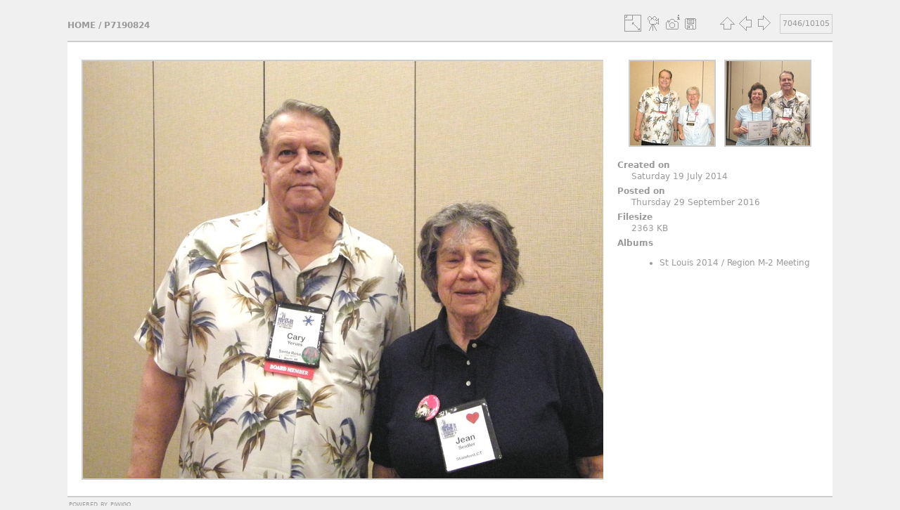

--- FILE ---
content_type: text/html; charset=utf-8
request_url: http://photos.miniatures.org/picture.php?/5683/categories
body_size: 3038
content:
<!DOCTYPE html>
<html lang="en" dir="ltr">
<head>
<meta charset="utf-8">
<meta name="generator" content="Piwigo (aka PWG), see piwigo.org">

 
<meta name="description" content="P7190824 - P7190824.JPG">

<title>P7190824 | NAME Photo Gallery</title>
<link rel="shortcut icon" type="image/x-icon" href="themes/simple/icon/favicon.ico">

<link rel="start" title="Home" href="/" >
<link rel="search" title="Search" href="search.php" >

<link rel="first" title="First" href="picture.php?/10681/categories" ><link rel="prev" title="Previous" href="picture.php?/5682/categories" ><link rel="next" title="Next" href="picture.php?/5684/categories" ><link rel="last" title="Last" href="picture.php?/8/categories" ><link rel="up" title="Thumbnails" href="index.php?/categories/flat/start-7020" >
<link rel="canonical" href="picture.php?/5683">





<!-- BEGIN get_combined -->
<link rel="stylesheet" type="text/css" href="_data/combined/1x5u2ym.css">

<script type="text/javascript" src="_data/combined/1fnvarh.js"></script>
<!-- END get_combined -->

<!--[if lt IE 7]>
<script type="text/javascript" src="themes/default/js/pngfix.js"></script>
<![endif]-->

</head>

<body id="thePicturePage">

<div id="the_page">


<div id="theHeader"><div><img style="padding:5px 0px 10px 20px;" src="https://miniatures.org/sites/new.miniatures.org/files/NAME-banner.png" alt="NAME Banner"></img><div style="float:right"><h2 style="padding:50px 0px 10px 20px; font-size:30px;"><a href="https://miniatures.org">Return to Miniatures.org</a></div></h2></div></div>


<div id="content">



<div id="imageHeaderBar">
	<div class="browsePath">
		<a href="/">Home</a><span class="browsePathSeparator"> / </span><h2>P7190824</h2>
	</div>
</div>

<div id="imageToolBar">
<div class="imageNumber">7046/10105</div>
<div class="navigationButtons">

<a href="index.php?/categories/flat/start-7020" title="Thumbnails" class="pwg-state-default pwg-button"> <span class="pwg-icon pwg-icon-arrow-n"></span><span class="pwg-button-text">Thumbnails</span> </a><a href="picture.php?/5682/categories" title="Previous : P7190823-3" class="pwg-state-default pwg-button"> <span class="pwg-icon pwg-icon-arrow-w"></span><span class="pwg-button-text">Previous</span> </a><a href="picture.php?/5684/categories" title="Next : P7190825" class="pwg-state-default pwg-button pwg-button-icon-right"> <span class="pwg-icon pwg-icon-arrow-e"></span><span class="pwg-button-text">Next</span> </a>
</div>


<div class="actionButtons">

<a id="derivativeSwitchLink" title="Photo sizes" class="pwg-state-default pwg-button" rel="nofollow"> <span class="pwg-icon pwg-icon-sizes"></span><span class="pwg-button-text">Photo sizes</span> </a> <div id="derivativeSwitchBox" class="switchBox"> <div class="switchBoxTitle">Photo sizes</div><span class="switchCheck" id="derivativeChecked2small" style="visibility:hidden">&#x2714; </span> <a href="javascript:changeImgSrc('i.php?/upload/St_Louis_2014/Region_M-2_Meeting/P7190824-2s.JPG','2small','2small')">XXS - tiny<span class="derivativeSizeDetails"> (240 x 180)</span> </a><br><span class="switchCheck" id="derivativeCheckedxsmall" style="visibility:hidden">&#x2714; </span> <a href="javascript:changeImgSrc('i.php?/upload/St_Louis_2014/Region_M-2_Meeting/P7190824-xs.JPG','xsmall','xsmall')">XS - extra small<span class="derivativeSizeDetails"> (432 x 324)</span> </a><br><span class="switchCheck" id="derivativeCheckedsmall" style="visibility:hidden">&#x2714; </span> <a href="javascript:changeImgSrc('i.php?/upload/St_Louis_2014/Region_M-2_Meeting/P7190824-sm.JPG','small','small')">S - small<span class="derivativeSizeDetails"> (576 x 432)</span> </a><br><span class="switchCheck" id="derivativeCheckedmedium">&#x2714; </span> <a href="javascript:changeImgSrc('_data/i/upload/St_Louis_2014/Region_M-2_Meeting/P7190824-me.JPG','medium','medium')">M - medium<span class="derivativeSizeDetails"> (792 x 594)</span> </a><br><span class="switchCheck" id="derivativeCheckedlarge" style="visibility:hidden">&#x2714; </span> <a href="javascript:changeImgSrc('i.php?/upload/St_Louis_2014/Region_M-2_Meeting/P7190824-la.JPG','large','large')">L - large<span class="derivativeSizeDetails"> (1008 x 756)</span> </a><br><span class="switchCheck" id="derivativeCheckedxlarge" style="visibility:hidden">&#x2714; </span> <a href="javascript:changeImgSrc('i.php?/upload/St_Louis_2014/Region_M-2_Meeting/P7190824-xl.JPG','xlarge','xlarge')">XL - extra large<span class="derivativeSizeDetails"> (1224 x 918)</span> </a><br><span class="switchCheck" id="derivativeCheckedxxlarge" style="visibility:hidden">&#x2714; </span> <a href="javascript:changeImgSrc('i.php?/upload/St_Louis_2014/Region_M-2_Meeting/P7190824-xx.JPG','xxlarge','xxlarge')">XXL - huge<span class="derivativeSizeDetails"> (1656 x 1242)</span> </a><br><a href="javascript:phpWGOpenWindow('./upload/St_Louis_2014/Region_M-2_Meeting/P7190824.JPG','xxx','scrollbars=yes,toolbar=no,status=no,resizable=yes')" rel="nofollow">Original</a></div>
<a href="picture.php?/5683/categories&amp;slideshow=" title="slideshow" class="pwg-state-default pwg-button" rel="nofollow"> <span class="pwg-icon pwg-icon-slideshow"></span><span class="pwg-button-text">slideshow</span> </a><a href="picture.php?/5683/categories&amp;metadata" title="Show file metadata" class="pwg-state-default pwg-button" rel="nofollow"> <span class="pwg-icon pwg-icon-camera-info"></span><span class="pwg-button-text">Show file metadata</span> </a><a id="downloadSwitchLink" href="action.php?id=5683&amp;part=e&amp;download" title="Download this file" class="pwg-state-default pwg-button" rel="nofollow"> <span class="pwg-icon pwg-icon-save"></span><span class="pwg-button-text">download</span> </a></div>
</div>

<div id="theImageAndInfos">
<div id="theImage">

<img src="_data/i/upload/St_Louis_2014/Region_M-2_Meeting/P7190824-me.JPG" width="792" height="594" alt="P7190824.JPG" id="theMainImage" usemap="#mapmedium" title="P7190824 - P7190824.JPG">

<map name="map2small"><area shape=rect coords="0,0,60,180" href="picture.php?/5682/categories" title="Previous : P7190823-3" alt="P7190823-3"><area shape=rect coords="60,0,179,45" href="index.php?/categories/flat/start-7020" title="Thumbnails" alt="Thumbnails"><area shape=rect coords="180,0,240,180" href="picture.php?/5684/categories" title="Next : P7190825" alt="P7190825"></map><map name="mapxsmall"><area shape=rect coords="0,0,108,324" href="picture.php?/5682/categories" title="Previous : P7190823-3" alt="P7190823-3"><area shape=rect coords="108,0,322,81" href="index.php?/categories/flat/start-7020" title="Thumbnails" alt="Thumbnails"><area shape=rect coords="324,0,432,324" href="picture.php?/5684/categories" title="Next : P7190825" alt="P7190825"></map><map name="mapsmall"><area shape=rect coords="0,0,144,432" href="picture.php?/5682/categories" title="Previous : P7190823-3" alt="P7190823-3"><area shape=rect coords="144,0,429,108" href="index.php?/categories/flat/start-7020" title="Thumbnails" alt="Thumbnails"><area shape=rect coords="433,0,576,432" href="picture.php?/5684/categories" title="Next : P7190825" alt="P7190825"></map><map name="mapmedium"><area shape=rect coords="0,0,198,594" href="picture.php?/5682/categories" title="Previous : P7190823-3" alt="P7190823-3"><area shape=rect coords="198,0,591,148" href="index.php?/categories/flat/start-7020" title="Thumbnails" alt="Thumbnails"><area shape=rect coords="595,0,792,594" href="picture.php?/5684/categories" title="Next : P7190825" alt="P7190825"></map><map name="maplarge"><area shape=rect coords="0,0,252,756" href="picture.php?/5682/categories" title="Previous : P7190823-3" alt="P7190823-3"><area shape=rect coords="252,0,752,189" href="index.php?/categories/flat/start-7020" title="Thumbnails" alt="Thumbnails"><area shape=rect coords="757,0,1008,756" href="picture.php?/5684/categories" title="Next : P7190825" alt="P7190825"></map><map name="mapxlarge"><area shape=rect coords="0,0,306,918" href="picture.php?/5682/categories" title="Previous : P7190823-3" alt="P7190823-3"><area shape=rect coords="306,0,913,229" href="index.php?/categories/flat/start-7020" title="Thumbnails" alt="Thumbnails"><area shape=rect coords="920,0,1224,918" href="picture.php?/5684/categories" title="Next : P7190825" alt="P7190825"></map><map name="mapxxlarge"><area shape=rect coords="0,0,414,1242" href="picture.php?/5682/categories" title="Previous : P7190823-3" alt="P7190823-3"><area shape=rect coords="414,0,1235,310" href="index.php?/categories/flat/start-7020" title="Thumbnails" alt="Thumbnails"><area shape=rect coords="1245,0,1656,1242" href="picture.php?/5684/categories" title="Next : P7190825" alt="P7190825"></map>


</div><div id="infoSwitcher"></div><div id="imageInfos">
	<div class="navThumbs">
			<a class="navThumb" id="linkPrev" href="picture.php?/5682/categories" title="Previous : P7190823-3" rel="prev">
				<span class="thumbHover prevThumbHover"></span>
				<img src="_data/i/upload/St_Louis_2014/Region_M-2_Meeting/P7190823-3-sq.JPG" alt="P7190823-3">
			</a>
			<a class="navThumb" id="linkNext" href="picture.php?/5684/categories" title="Next : P7190825" rel="next">
				<span class="thumbHover nextThumbHover"></span>
				<img src="_data/i/upload/St_Louis_2014/Region_M-2_Meeting/P7190825-sq.JPG" alt="P7190825">
			</a>
	</div>

<dl id="standard" class="imageInfoTable">
<div id="datecreate" class="imageInfo"> <dt>Created on</dt> <dd><a href="index.php?/created-monthly-list-2014-07-19" rel="nofollow">Saturday 19 July 2014</a></dd> </div><div id="datepost" class="imageInfo"> <dt>Posted on</dt> <dd><a href="index.php?/posted-monthly-list-2016-09-29" rel="nofollow">Thursday 29 September 2016</a></dd> </div><div id="Filesize" class="imageInfo"> <dt>Filesize</dt> <dd>2363 KB</dd> </div><div id="Categories" class="imageInfo"> <dt>Albums</dt> <dd> <ul><li><a href="index.php?/category/149">St Louis 2014</a> / <a href="index.php?/category/176">Region M-2 Meeting</a></li></ul> </dd> </div>

</dl>

</div>
</div>



</div>
  <div id="copyright">
    Powered by <a href="https://piwigo.org">Piwigo</a>
    
  </div> <!-- copyright -->
</div> <!-- the_page -->

<script type="text/javascript" src="themes/simple/js/scripts.js?v2.10.2"></script>
<script type="text/javascript">//<![CDATA[

document.onkeydown = function(e){e=e||window.event;if (e.altKey) return true;var target=e.target||e.srcElement;if (target && target.type) return true;var keyCode=e.keyCode||e.which, docElem=document.documentElement, url;switch(keyCode){case 63235: case 39: if (e.ctrlKey || docElem.scrollLeft==docElem.scrollWidth-docElem.clientWidth)url="picture.php?/5684/categories"; break;case 63234: case 37: if (e.ctrlKey || docElem.scrollLeft==0)url="picture.php?/5682/categories"; break;case 36: if (e.ctrlKey)url="picture.php?/10681/categories"; break;case 35: if (e.ctrlKey)url="picture.php?/8/categories"; break;case 38: if (e.ctrlKey)url="index.php?/categories/flat/start-7020"; break;}if (url) {window.location=url.replace("&amp;","&"); return false;}return true;}
function changeImgSrc(url,typeSave,typeMap)
{
	var theImg = document.getElementById("theMainImage");
	if (theImg)
	{
		theImg.removeAttribute("width");theImg.removeAttribute("height");
		theImg.src = url;
		theImg.useMap = "#map"+typeMap;
	}
	jQuery('#derivativeSwitchBox .switchCheck').css('visibility','hidden');
	jQuery('#derivativeChecked'+typeMap).css('visibility','visible');
	document.cookie = 'picture_deriv='+typeSave+';path=/';
}
(window.SwitchBox=window.SwitchBox||[]).push("#derivativeSwitchLink", "#derivativeSwitchBox");
//]]></script>
<script type="text/javascript">
(function() {
var s,after = document.getElementsByTagName('script')[document.getElementsByTagName('script').length-1];
s=document.createElement('script'); s.type='text/javascript'; s.async=true; s.src='_data/combined/1x06gpa.js';
after = after.parentNode.insertBefore(s, after);
})();
</script>

</body>
</html>
